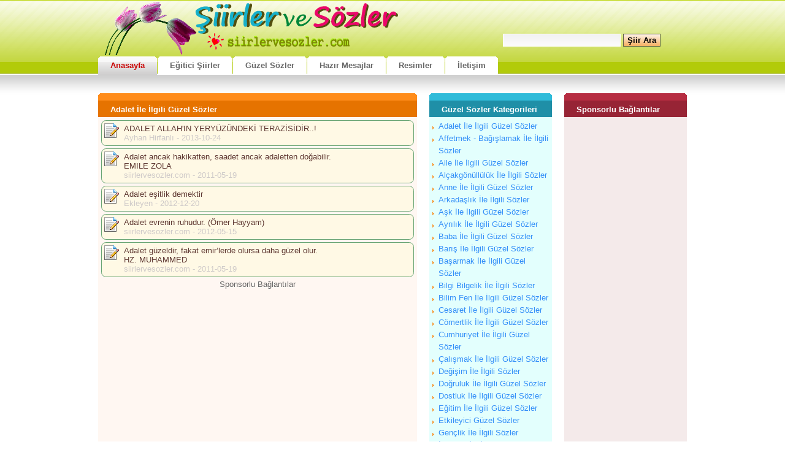

--- FILE ---
content_type: text/html
request_url: https://www.siirlervesozler.com/soz-131-Adalet-Ile-Ilgili-Guzel-Sozler-sayfa1.html
body_size: 7210
content:
<!DOCTYPE html>
<html lang="tr">
<head>
<meta charset="iso-8859-9">
<meta charset="windows-1254">
<meta name="content-language" content="tr" />
<meta name="google-site-verification" content="TPOoZ3JGRQAr6wiVGq-s4HHh_PVgOFxw3Ay_neSg9sY" />
<link rel="shortcut icon" href="/favicon.ico" type="image/x-icon" />
<link href="/css/style.css" rel="stylesheet" type="text/css" />
<meta http-equiv="X-UA-Compatible" content="IE=EmulateIE7" />
<meta name="revisit-after" content="1 week" />
<title> Adalet İle İlgili Söylenmiş En Güzel Özlü Sözler</title>
<meta name="keywords" content="Adalet İle İlgili Söylenmiş En Güzel Özlü Sözler,Adalet Konusunda Söylenmiş En Güzel Özlü Sözler,Adaletle ilgili sözler,adaletli sözler,adaletin önemiyle ilgili sözler,adalet içerikli sözler,adalet hakkında söylenmiş özlü sözler,adaletle ilgili kısa sözler" />
<meta name="description" content="Adalet Konusunda Söylenmiş En Güzel Özlü Sözler" />
<link rel="alternate" media="only screen and (max-width: 640px)" href="https://www.siirlervesozler.com/mobil/Adalet-Ile-Ilgili-Guzel-Sozler-Sayfasi-1_131.html" />

<link rel="canonical" href="https://www.siirlervesozler.com/soz-131-Adalet-Ile-Ilgili-Guzel-Sozler-sayfa1.html" />

<!-- Google tag (gtag.js) -->
<script async src="https://www.googletagmanager.com/gtag/js?id=G-6E71319NF5" type="d017b17d0936dc2ccff9277b-text/javascript"></script>
<script type="d017b17d0936dc2ccff9277b-text/javascript">
  window.dataLayer = window.dataLayer || [];
  function gtag(){dataLayer.push(arguments);}
  gtag('js', new Date());

  gtag('config', 'G-6E71319NF5');
</script>

</head>

<body>

<div id="header">

	<div id="logo">

	</div>
	<div id="search">
		<form method="post" action="ara.html">
			<fieldset>
			<input id="searchinput" type="text" name="search" value="" />
			<input class="submit" type="submit" value=" Şiir Ara " />
			</fieldset>
		</form>
	</div>
</div>
<div id="menu">
	<ul>
		<li class="active"><a title="Şiirler ve sözler anasayfa" href="/"><b>Anasayfa</b></a></li>
		<li><a "Eğitici öğretici okul şiirleri" href="/siiranasayfa.html"><b>Eğitici Şiirler</b></a></li>
		<li><a title="Her konuda güzel sözler" href="/sozler.html"><b>Güzel Sözler</b></a></li>
		<li><a title="Hazır mesajlar" href="/mesajlar.html"><b>Hazır Mesajlar</b></a></li>
		<li><a href="/gorseller.html" title="En güzel resimler fotoğraflar"><b>Resimler</b></a></li>
		<li><a title="Bize Yazın" href="/iletisim.html"><b>İletişim</b></a></li>
	</ul>
</div>
<div style="clear:both;"></div>
<div id="page">

<div id="content">

<div id="feature" class="box-orange">

<h2 class="section"><b>Adalet İle İlgili Güzel Sözler</b></h2>

<div class="content">


<div class='gsoz'>ADALET ALLAH'IN YERYÜZÜNDEKİ TERAZİSİDİR..!
<br /><span>Ayhan Hirfanlı - 2013-10-24</span>
</div>
<div class='gsoz'>Adalet ancak hakikatten, saadet ancak adaletten doğabilir. <br>EMILE ZOLA
<br /><span>siirlervesozler.com - 2011-05-19</span>
</div>
<div class='gsoz'>Adalet eşitlik demektir
<br /><span>Ekleyen - 2012-12-20</span>
</div>
<div class='gsoz'>Adalet evrenin ruhudur. (Ömer Hayyam)
<br /><span>siirlervesozler.com - 2012-05-15</span>
</div>
<div class='gsoz'>Adalet güzeldir, fakat emir’lerde olursa daha güzel olur.<br>HZ. MUHAMMED
<br /><span>siirlervesozler.com - 2011-05-19</span>
</div><div class='center'>
Sponsorlu Bağlantılar<br /><script async src="//pagead2.googlesyndication.com/pagead/js/adsbygoogle.js" type="d017b17d0936dc2ccff9277b-text/javascript"></script>
<!-- siso336 -->
<ins class="adsbygoogle"
     style="display:inline-block;width:336px;height:280px"
     data-ad-client="ca-pub-8791373857922756"
     data-ad-slot="4447620760"></ins>
<script type="d017b17d0936dc2ccff9277b-text/javascript">
(adsbygoogle = window.adsbygoogle || []).push({});
</script></div>
<div class='gsoz'>Adalet hissi insanlarda doğuştan mevcuttur.<br>Çiçero
<br /><span>siirlervesozler.com - 2011-06-07</span>
</div>
<div class='gsoz'>Adalet İnsanın Yüreğinin Anahtarıdır
<br /><span>MELİS SINAV - 2013-11-28</span>
</div>
<div class='gsoz'>Adalet kadar büyük, tanrısal bir şey yoktur. <br>ADDISON
<br /><span>siirlervesozler.com - 2011-05-19</span>
</div>
<div class='gsoz'>Adalet nerede hesap sorarsa, merhamet orada haklarını kaybeder.<br>REFİK HALİD KARAY
<br /><span>siirlervesozler.com - 2011-05-19</span>
</div>
<div class='gsoz'>adalet olmasa arkadaşta olmaz
<br /><span>sıla omağ gökhan omağ - 2012-11-22</span>
</div>
<div class='gsoz'>Adalet olunca yiğitliğe lüzum kalmaz.<br>Anonim
<br /><span>siirlervesozler.com - 2011-06-07</span>
</div>
<div class='gsoz'>Adalet sadece adliyede sağlanmaz.
<br /><span>Ekleyen - 2013-12-16</span>
</div>
<div class='gsoz'>Adalet topaldır, ağır ağır yürür, fakat gideceği yere er geç varır. (Mirabeau)
<br /><span>siirlervesozler.com - 2012-05-15</span>
</div>
<div class='gsoz'>Adalet topaldır, ağır ağır yürür, fakat gideceği yere ergeç ulaşır.<br>MIREBAU
<br /><span>siirlervesozler.com - 2011-05-19</span>
</div>
<div class='gsoz'>Adalet topaldır, ağır yürür fakat gideceği yere er geç varır.<br>Mirabeau
<br /><span>siirlervesozler.com - 2011-06-07</span>
</div>
<div class='gsoz'>Adalet, evrenin ruhudur.<br>ÖMER HAYYAM
<br /><span>siirlervesozler.com - 2011-05-19</span>
</div>
<div class='gsoz'>adalet, sonsuzaluğa gitmek için tek yoldur,çizgisiz özgürlüktür.
<br /><span>MİSAFİR - 2013-10-04</span>
</div>
<div class='gsoz'>Adalet, ulusların sürekli yiyeceğidir.<br>CHATEUBRIAND
<br /><span>siirlervesozler.com - 2011-05-19</span>
</div>
<div class='gsoz'>ADALET, VARLIĞA KARŞI YOKLUĞUDA TERAZİSİNDEN ÇIKARTAN SONSUZ BİR SİSTEMDİR
<br /><span>MİSAFİR - 2013-10-04</span>
</div>
<div class='gsoz'>Adalet,insan topluluğunun kutsî bağıdır. (P.D. Guozit)
<br /><span>siirlervesozler.com - 2012-05-15</span>
</div><div class='center'>
Sponsorlu Bağlantılar<br /><script async src="//pagead2.googlesyndication.com/pagead/js/adsbygoogle.js" type="d017b17d0936dc2ccff9277b-text/javascript"></script>
<!-- siso336 -->
<ins class="adsbygoogle"
     style="display:inline-block;width:336px;height:280px"
     data-ad-client="ca-pub-8791373857922756"
     data-ad-slot="4447620760"></ins>
<script type="d017b17d0936dc2ccff9277b-text/javascript">
(adsbygoogle = window.adsbygoogle || []).push({});
</script></div>
<div class='gsoz'>Adaleti çiğneyen devlet adamlarını cezalandırmayan milletler çökmek zorundadır.<br>HZ. MUHAMMED
<br /><span>siirlervesozler.com - 2011-05-19</span>
</div>
<div class='gsoz'>Adaleti seven bir insan için her yer emindir. <br>EPIKTETOS
<br /><span>siirlervesozler.com - 2011-05-19</span>
</div>
<div class='gsoz'>Adaleti, aklın yardımı olmadan yerine getirmek imkansızdır.<br>J.A. FROUDE
<br /><span>siirlervesozler.com - 2011-05-19</span>
</div>
<div class='gsoz'>Adaletin gecikmesi adaletsizliktir.<br>W. S. LANDOR
<br /><span>siirlervesozler.com - 2011-05-19</span>
</div><br />Görüntülenme : 113333 kez

<div class="center">

<div class="pagination"><span class="disabled">« Önceki</span><span class="currentte">1</span><a href="/soz-131-Adalet-Ile-Ilgili-Guzel-Sozler-sayfa2.html">2</a><a href="/soz-131-Adalet-Ile-Ilgili-Guzel-Sozler-sayfa3.html">3</a><a href="/soz-131-Adalet-Ile-Ilgili-Guzel-Sozler-sayfa4.html">4</a><a href="/soz-131-Adalet-Ile-Ilgili-Guzel-Sozler-sayfa2.html">Sonraki »</a></div>
<h4>Adalet İle İlgili Güzel Sözler : <font color="blue">81</font> Kayıt </h4>
</div>


</div>
</div>
<script type="d017b17d0936dc2ccff9277b-text/javascript">
function yeni_nesne(){
    var nesneyarat;
    /*@cc_on @*/
    /*@if (@_jscript_version >= 5) try { nesneyarat = new ActiveXObject("Msxml2.XMLHTTP"); }
    catch (e) {
        try { nesneyarat = new ActiveXObject("Microsoft.XMLHTTP"); }
        catch (E) { nesneyarat = false; }
    }@end @*/
    if (!nesneyarat && typeof XMLHttpRequest!='undefined') {
     try {
      nesneyarat= new XMLHttpRequest();
     } catch (e) {
      nesneyarat=false;
     }
    }
    return nesneyarat;
}

function AoL(id,cikti,hedef) {
    var aktifform  = document.getElementById(id);
    var ekranayaz  = document.getElementById(cikti);
    var ciktiver   = new String("");
    var name, value;
   for(var i = 0; i < aktifform.elements.length; i++){
            name  = aktifform.elements[i].name;
            value = aktifform.elements[i].value;
            ciktiver += escape(name) +'='+ encodeURIComponent(value) +'&';
} 
var nesneiste = new yeni_nesne(); 
nesneiste.open("post", hedef, true); 
nesneiste.setRequestHeader("Content-type", "application/x-www-form-urlencoded; charset=iso-8859-9");
 nesneiste.send(ciktiver);
document.getElementById('sonuc').innerHTML = '<p align="center"><img src="/img/loading.gif"/></p>';
    var temizle  = document.getElementById('form').reset();  
nesneiste.onreadystatechange = function() { 
if (nesneiste.readyState == 4 && nesneiste.status == 200) { 
ekranayaz.innerHTML = nesneiste.responseText;

} 
else { ekranayaz.innerHTML = ''; } 
} 
return false; 
} 
</script>

<div style="padding-left:10px;">

<div style="font-size:15px;color:#C46687;font-weight:bold;padding-left:80px;">YORUM YAZ</div>
<form id="form" onsubmit="if (!window.__cfRLUnblockHandlers) return false; return AoL(this.id,'sonuc','/yorumkaydet.php')" data-cf-modified-d017b17d0936dc2ccff9277b-="">
 Yazan : <input type="text" size="30" name="yazan"><br />
 <b>Yorumunuz:</b><font color="#AE7589" size="2">(Onaylandığında görülebilir...)</font>
<br /><textarea cols="50" rows="5" name="yorum"></textarea>
<input type="hidden" name="tur" value="sozler">
<input type="hidden" name="ykod" value="131">
<br><input class="submit" type="submit" value="Yorumu Gönder">
</form>

<div id="sonuc"></div>

</div>
<div id="feature" class="box-orange">
<h2 class="section"><b>Yorumlar</b></h2>

<div class="content">
<b>ezgi</b>: adalet paraya bakmaz suça bakar<hr><b>ezgi</b>: adalet hakedenindir<hr><b>burak</b>: güzel işime yaradı<hr><b>sibel ve eda</b>: evet çokkkkkkkkkkkkkkk ilgi çekici bir sayfaaaaaaaaaaaaaaaaa thenkyu<hr><b>eda  sönmez</b>: güzel<hr><b>özlemmm</b>: e süpermiiioş<hr><b>birsu</b>: çok güzel sözler<hr><b>beyza  şalk</b>: Atatürk,ümüzü seveLim.çok beğendim<hr><b>Şevval</b>: sen çok seviliyorsun<hr><b>ELİF</b>: MUHTESEM YHAA<hr><b>gamze:</b>: pek bişi anlamadım ama neyse<hr><b>sinem</b>: teşşekkürler<hr><b>Melis</b>: Ne kadar güzel bir site ve sözler<hr><b>emre</b>: iyi<hr><b>SEVİM  KARAÇAY</b>: ÇOK  GÜZEL  SÖZLER<hr><b>misafir</b>: Çok güzel teşekkürler<hr><b>misafir</b>: Gerçekten çok anlamlı ve güzel çok beğendim Teşekkürler<hr><b>seda</b>: çok güzel bencede<hr><b>sıla</b>: çok güzeldi çok işime yaradı<hr><b>damla</b>: hepsi güzel<hr><b>berfin</b>: qüzéLmiş işime yaradı.. :) :)<hr><b>aras</b>: İşime yaradı teşekkür<hr><b>aşklar</b>: çok güzelllllllllllll<hr><b>furkan</b>: Çooooooooooook beğendim<hr><b>melis gökseven</b>: çok iyi bir site ve çok yararlı bulamadığım kelimeleri burada buldum :)

<hr><b>ben</b>: Hz.Muhammed S.A.V i  aradım onun sözleri üzerine düşündüm.<hr><b>bünyamin</b>: çok iyi degil ama işe yarar<hr><b>yekbun  yakış</b>: çoooooooook  güzel<hr><b>eda  öztürk</b>: çok güzel  bence  bu  sözler<hr><b>yekbun</b>: işime çok yaradı bu  sözler<hr><b>rojin</b>: ÇOK GÜZEL SÜZLER :) :) :)<hr><b>kadar utamsın</b>: ÇOK GÜZEL SÜZLER<hr><b>çok  güzel</b>: Adaleti çiğneyen devlet adamlarını cezalandırmayan milletler çökmek zorundadır. HZ. MUHAMMED<hr><b>eda öztürk</b>: çoook güzel bence<hr><b>erhan</b>: Adaleti çiğneyen devlet adamlarını cezalandırmayan milletler çökmek zorundadır.
HZ. MUHAMMED<hr><b>ŞERMİN</b>: ÇOK GÜZEL SÜZLER<hr><b>ŞERY</b>: çok  güzel  ödevime  yardımcı  oldu tenkiyu:D:):D:):D:):D:):D:)<hr><b>Bayram baydar</b>: Cok güzel<hr><b>ırmak</b>: Süperrrrrr:):):)<hr><b>yağmur</b>: Çok işime yaradı teşekkürler:):)<hr><b>gülnaz</b>: yaa biraz ismail yk nın sözleri gibi oldu haydi bastır<hr><b>şermin</b>: gerçekten işime çok yaradı ödevim vrdı yadımcı oldunuz teşekürleeeeer<hr><b>ayşegül</b>: uuuuuuuuuuu ilgi çekici<hr><b>atiye</b>: aslında güzel ama benim beyni alamıyor<hr><b>sema</b>: ooooooooooooooo çooooooooook güüzel<hr><b>sema kara</b>: açıkçası ben hiç beğenmedim daha güzel bir şey bekliyordum<hr><b>esen</b>: thank you<hr><b>ben</b>: beğenmedim daha güzel olabilirdi<hr><b>ELİF</b>: harika   :D<hr><b>admin</b>: eh işte birazcık güzel<hr><b>revan</b>: cok guzel sozler<hr><b>m.beşir</b>: süper<hr><b>emir</b>: harikadir<hr><b>emir</b>: cok iyidir<hr><b>emir</b>: cok iyi begendim<hr><b>emir kaan</b>: iyidir bunlar cok iyidir
bu siir leri yazilari yayinlayiniz<hr><b>emir kaan</b>: cok iyi savulun<hr><b>emir kaan</b>: iyi<hr><b>emir</b>: güzel<hr><b>eren</b>: çok güzel<hr><b>Erkan</b>: teşekkürler savulun yazdıginiz için<hr><b>ErtanTan</b>: çok güzeldir<hr><b>elif nas terlemez</b>: bu sözler güzel ama şu sözü sevmedim adalet kadar tanrısal bir sey yoktur<hr><b>SEDAT ZORTUL</b>: Sağ olun çok işime yaradı<hr><b>minel</b>: Süper yaa ,hep bu siteye gircem<hr><b>eren</b>: harika<hr><b>misafir</b>: güzel ben çok beğendim ellerinize sağlık 
teşekkür ederim<hr><b>emir</b>: harika<hr><b>su</b>: çok güzeller<hr><b>ece</b>: tesekur ederım<hr></div>
</div>





	</div>
	<div id="sidebar" class="two-cols">
		<div class="col-one">
			<div class="box-turquaz">
				<h2 class="section"><b>Güzel Sözler Kategorileri</b></h2>
				<div class="content">
				
<ul>

<li>
<a title='Adalet İle İlgili Güzel Sözler' href='soz-131-Adalet-Ile-Ilgili-Guzel-Sozler-sayfa1.html'>
Adalet İle İlgili Güzel Sözler
</a></li>

<li>
<a title='Affetmek - Bağışlamak İle İlgili Sözler' href='soz-20-Affetmek---Bagislamak-Ile-Ilgili-Sozler-sayfa1.html'>
Affetmek - Bağışlamak İle İlgili Sözler
</a></li>

<li>
<a title='Aile İle İlgili Güzel Sözler' href='soz-51-Aile-Ile-Ilgili-Guzel-Sozler-sayfa1.html'>
Aile İle İlgili Güzel Sözler
</a></li>

<li>
<a title='Alçakgönüllülük İle İlgili Sözler' href='soz-26-Alcakgonulluluk-Ile-Ilgili-Sozler-sayfa1.html'>
Alçakgönüllülük İle İlgili Sözler
</a></li>

<li>
<a title='Anne İle İlgili Güzel Sözler' href='soz-107-Anne-Ile-Ilgili-Guzel-Sozler-sayfa1.html'>
Anne İle İlgili Güzel Sözler
</a></li>

<li>
<a title='Arkadaşlık İle İlgili Sözler' href='soz-22-Arkadaslik-Ile-Ilgili-Sozler-sayfa1.html'>
Arkadaşlık İle İlgili Sözler
</a></li>

<li>
<a title='Aşk İle İlgili Güzel Sözler' href='soz-87-Ask-Ile-Ilgili-Guzel-Sozler-sayfa1.html'>
Aşk İle İlgili Güzel Sözler
</a></li>

<li>
<a title='Ayrılık İle İlgili Güzel Sözler' href='soz-116-Ayrilik-Ile-Ilgili-Guzel-Sozler-sayfa1.html'>
Ayrılık İle İlgili Güzel Sözler
</a></li>

<li>
<a title='Baba İle İlgili Güzel Sözler' href='soz-108-Baba-Ile-Ilgili-Guzel-Sozler-sayfa1.html'>
Baba İle İlgili Güzel Sözler
</a></li>

<li>
<a title='Barış İle İlgili Güzel Sözler' href='soz-114-Baris-Ile-Ilgili-Guzel-Sozler-sayfa1.html'>
Barış İle İlgili Güzel Sözler
</a></li>

<li>
<a title='Başarmak İle İlgili Güzel Sözler' href='soz-112-Basarmak-Ile-Ilgili-Guzel-Sozler-sayfa1.html'>
Başarmak İle İlgili Güzel Sözler
</a></li>

<li>
<a title='Bilgi Bilgelik İle İlgili Sözler' href='soz-60-Bilgi-Bilgelik-Ile-Ilgili-Sozler-sayfa1.html'>
Bilgi Bilgelik İle İlgili Sözler
</a></li>

<li>
<a title='Bilim Fen İle İlgili Güzel Sözler' href='soz-86-Bilim-Fen-Ile-Ilgili-Guzel-Sozler-sayfa1.html'>
Bilim Fen İle İlgili Güzel Sözler
</a></li>

<li>
<a title='Cesaret İle İlgili Güzel Sözler' href='soz-113-Cesaret-Ile-Ilgili-Guzel-Sozler-sayfa1.html'>
Cesaret İle İlgili Güzel Sözler
</a></li>

<li>
<a title='Cömertlik İle İlgili Güzel Sözler' href='soz-122-Comertlik-Ile-Ilgili-Guzel-Sozler-sayfa1.html'>
Cömertlik İle İlgili Güzel Sözler
</a></li>

<li>
<a title='Cumhuriyet İle İlgili Güzel Sözler' href='soz-110-Cumhuriyet-Ile-Ilgili-Guzel-Sozler-sayfa1.html'>
Cumhuriyet İle İlgili Güzel Sözler
</a></li>

<li>
<a title='Çalışmak İle İlgili Güzel Sözler' href='soz-111-Calismak-Ile-Ilgili-Guzel-Sozler-sayfa1.html'>
Çalışmak İle İlgili Güzel Sözler
</a></li>

<li>
<a title='Değişim İle İlgili Sözler' href='soz-84-Degisim-Ile-Ilgili-Sozler-sayfa1.html'>
Değişim İle İlgili Sözler
</a></li>

<li>
<a title='Doğruluk İle İlgili Güzel Sözler' href='soz-32-Dogruluk-Ile-Ilgili-Guzel-Sozler-sayfa1.html'>
Doğruluk İle İlgili Güzel Sözler
</a></li>

<li>
<a title='Dostluk İle İlgili Güzel Sözler' href='soz-92-Dostluk-Ile-Ilgili-Guzel-Sozler-sayfa1.html'>
Dostluk İle İlgili Güzel Sözler
</a></li>

<li>
<a title='Eğitim İle İlgili Güzel Sözler' href='soz-115-Egitim-Ile-Ilgili-Guzel-Sozler-sayfa1.html'>
Eğitim İle İlgili Güzel Sözler
</a></li>

<li>
<a title='Etkileyici Güzel Sözler' href='soz-128-Etkileyici-Guzel-Sozler-sayfa1.html'>
Etkileyici Güzel Sözler
</a></li>

<li>
<a title='Gençlik İle İlgili Sözler' href='soz-14-Genclik-Ile-Ilgili-Sozler-sayfa1.html'>
Gençlik İle İlgili Sözler
</a></li>

<li>
<a title='İnançlar İle İlgili Güzel Sözler' href='soz-15-Inanclar-Ile-Ilgili-Guzel-Sozler-sayfa1.html'>
İnançlar İle İlgili Güzel Sözler
</a></li>

<li>
<a title='İnsan ve İnsanlık İle İlgili Sözler' href='soz-141-Insan-ve-Insanlik-Ile-Ilgili-Sozler-sayfa1.html'>
İnsan ve İnsanlık İle İlgili Sözler
</a></li>

<li>
<a title='İyi Davranmak İle İlgili Sözler' href='soz-2-Iyi-Davranmak-Ile-Ilgili-Sozler-sayfa1.html'>
İyi Davranmak İle İlgili Sözler
</a></li>

<li>
<a title='İyi Dilek Güzel Sözler' href='soz-124-Iyi-Dilek-Guzel-Sozler-sayfa1.html'>
İyi Dilek Güzel Sözler
</a></li>

<li>
<a title='İzcilik İle İlgili Güzel Sözler' href='soz-30-Izcilik-Ile-Ilgili-Guzel-Sozler-sayfa1.html'>
İzcilik İle İlgili Güzel Sözler
</a></li>

<li>
<a title='Kapak Edici Güzel Sözler' href='soz-129-Kapak-Edici-Guzel-Sozler-sayfa1.html'>
Kapak Edici Güzel Sözler
</a></li>

<li>
<a title='Karışık Güzel Sözler' href='soz-3-Karisik-Guzel-Sozler-sayfa1.html'>
Karışık Güzel Sözler
</a></li>

<li>
<a title='Kitaplar İlgli Güzel Sözler' href='soz-74-Kitaplar-Ilgli-Guzel-Sozler-sayfa1.html'>
Kitaplar İlgli Güzel Sözler
</a></li>

<li>
<a title='Moral Verici Güzel Sözler' href='soz-123-Moral-Verici-Guzel-Sozler-sayfa1.html'>
Moral Verici Güzel Sözler
</a></li>

<li>
<a title='Mutluluk İle İlgili Güzel Sözler' href='soz-49-Mutluluk-Ile-Ilgili-Guzel-Sozler-sayfa1.html'>
Mutluluk İle İlgili Güzel Sözler
</a></li>

<li>
<a title='Öğretmenlik İle İlgili Güzel Sözler' href='soz-34-Ogretmenlik-Ile-Ilgili-Guzel-Sozler-sayfa1.html'>
Öğretmenlik İle İlgili Güzel Sözler
</a></li>

<li>
<a title='Önderlik İle İlgili Sözler' href='soz-25-Onderlik-Ile-Ilgili-Sozler-sayfa1.html'>
Önderlik İle İlgili Sözler
</a></li>

<li>
<a title='Özgürlük İle İlgili Sözler' href='soz-42-Ozgurluk-Ile-Ilgili-Sozler-sayfa1.html'>
Özgürlük İle İlgili Sözler
</a></li>

<li>
<a title='Özlem - Hasret Sözleri' href='soz-127-Ozlem---Hasret-Sozleri-sayfa1.html'>
Özlem - Hasret Sözleri
</a></li>

<li>
<a title='Para İle İlgili Sözler' href='soz-19-Para-Ile-Ilgili-Sozler-sayfa1.html'>
Para İle İlgili Sözler
</a></li>

<li>
<a title='Paylaşmak İle İlgili Sözler' href='soz-13-Paylasmak-Ile-Ilgili-Sozler-sayfa1.html'>
Paylaşmak İle İlgili Sözler
</a></li>

<li>
<a title='Sağlık İle İlgili Sözler' href='soz-24-Saglik-Ile-Ilgili-Sozler-sayfa1.html'>
Sağlık İle İlgili Sözler
</a></li>

<li>
<a title='Sanat İle İlgili Güzel Sözler' href='soz-1-Sanat-Ile-Ilgili-Guzel-Sozler-sayfa1.html'>
Sanat İle İlgili Güzel Sözler
</a></li>

<li>
<a title='Sevgi İle İlgili Güzel Sözler' href='soz-89-Sevgi-Ile-Ilgili-Guzel-Sozler-sayfa1.html'>
Sevgi İle İlgili Güzel Sözler
</a></li>

<li>
<a title='Sitemli Güzel Sözler' href='soz-27-Sitemli-Guzel-Sozler-sayfa1.html'>
Sitemli Güzel Sözler
</a></li>

<li>
<a title='Söz Söylemek İle İlgili Sözler' href='soz-43-Soz-Soylemek-Ile-Ilgili-Sozler-sayfa1.html'>
Söz Söylemek İle İlgili Sözler
</a></li>

<li>
<a title='Şiir Edebiyat İle İlgili Sözler' href='soz-6-Siir-Edebiyat-Ile-Ilgili-Sozler-sayfa1.html'>
Şiir Edebiyat İle İlgili Sözler
</a></li>

<li>
<a title='Temkinli Olmak İle İlgili Güzel Sözler' href='soz-9-Temkinli-Olmak-Ile-Ilgili-Guzel-Sozler-sayfa1.html'>
Temkinli Olmak İle İlgili Güzel Sözler
</a></li>

<li>
<a title='Türkiye - Türklük Konulu Sözler' href='soz-73-Turkiye---Turkluk-Konulu-Sozler-sayfa1.html'>
Türkiye - Türklük Konulu Sözler
</a></li>

<li>
<a title='Umut Verici Güzel Sözler' href='soz-126-Umut-Verici-Guzel-Sozler-sayfa1.html'>
Umut Verici Güzel Sözler
</a></li>

<li>
<a title='Vakıflar İle İlgili Güzel Sözler' href='soz-109-Vakiflar-Ile-Ilgili-Guzel-Sozler-sayfa1.html'>
Vakıflar İle İlgili Güzel Sözler
</a></li>

<li>
<a title='Veda İle İlgili Güzel Sözler' href='soz-88-Veda-Ile-Ilgili-Guzel-Sozler-sayfa1.html'>
Veda İle İlgili Güzel Sözler
</a></li>

<li>
<a title='Yaşamak İle İlgili Sözler' href='soz-50-Yasamak-Ile-Ilgili-Sozler-sayfa1.html'>
Yaşamak İle İlgili Sözler
</a></li>

<li>
<a title='Yeşilay İle İlgili Güzel Sözler' href='soz-125-Yesilay-Ile-Ilgili-Guzel-Sozler-sayfa1.html'>
Yeşilay İle İlgili Güzel Sözler
</a></li>

<li>
<a title='Yılbaşı İle İlgili Sözler' href='soz-48-Yilbasi-Ile-Ilgili-Sozler-sayfa1.html'>
Yılbaşı İle İlgili Sözler
</a></li>

<li>
<a title='Zeka İle İlgili Güzel Sözler' href='soz-39-Zeka-Ile-Ilgili-Guzel-Sozler-sayfa1.html'>
Zeka İle İlgili Güzel Sözler
</a></li>

</ul>

</div>
</div>

<div class="box-blue">
<h2 class="section"><b>İlgili Etiketler</b></h2>
<div class="content">
<a href="soz/Adalet-Ile-Ilgili-Soylenmis-En-Guzel-Ozlu-Sozler.html">Adalet İle İlgili Söylenmiş En Güzel Özlü Sözler</a> <a href="soz/Adalet-Konusunda-Soylenmis-En-Guzel-Ozlu-Sozler.html">Adalet Konusunda Söylenmiş En Güzel Özlü Sözler</a> <a href="soz/Adaletle-ilgili-sozler.html">Adaletle ilgili sözler</a> <a href="soz/adaletli-sozler.html">adaletli sözler</a> <a href="soz/adaletin-onemiyle-ilgili-sozler.html">adaletin önemiyle ilgili sözler</a> <a href="soz/adalet-icerikli-sozler.html">adalet içerikli sözler</a> <a href="soz/adalet-hakkinda-soylenmis-ozlu-sozler.html">adalet hakkında söylenmiş özlü sözler</a> <a href="soz/adaletle-ilgili-kisa-sozler.html">adaletle ilgili kısa sözler</a> 
</div>
</div>


</div>
<div class="col-two">
<div class="box-red">
<h2 class="section"><b>Sponsorlu Bağlantılar</b></h2>
<div class="content">
<div style="text-align:center;"><script async src="//pagead2.googlesyndication.com/pagead/js/adsbygoogle.js" type="d017b17d0936dc2ccff9277b-text/javascript"></script>
<!-- 160x600, oluşturulma 10.05.2011 -->
<ins class="adsbygoogle"
     style="display:inline-block;width:160px;height:600px"
     data-ad-client="ca-pub-8791373857922756"
     data-ad-slot="8124791487"></ins>
<script type="d017b17d0936dc2ccff9277b-text/javascript">
(adsbygoogle = window.adsbygoogle || []).push({});
</script></div>
</div>
</div>
<div class="box-yesil">
				<h2 class="section"><b>Söz Etiketleri</b></h2>
				<div class="content">
<ul>
<li><a title="Adalet İle İlgili Söylenmiş En Güzel Özlü Sözler" href="soz/Adalet-Ile-Ilgili-Soylenmis-En-Guzel-Ozlu-Sozler.html">Adalet İle İlgili Söylenmiş En Güzel Özlü Sözler</a></li><li><a title="Adalet Konusunda Söylenmiş En Güzel Özlü Sözler" href="soz/Adalet-Konusunda-Soylenmis-En-Guzel-Ozlu-Sozler.html">Adalet Konusunda Söylenmiş En Güzel Özlü Sözler</a></li><li><a title="Adaletle ilgili sözler" href="soz/Adaletle-ilgili-sozler.html">Adaletle ilgili sözler</a></li><li><a title="adaletli sözler" href="soz/adaletli-sozler.html">adaletli sözler</a></li><li><a title="adaletin önemiyle ilgili sözler" href="soz/adaletin-onemiyle-ilgili-sozler.html">adaletin önemiyle ilgili sözler</a></li><li><a title="adalet içerikli sözler" href="soz/adalet-icerikli-sozler.html">adalet içerikli sözler</a></li><li><a title="adalet hakkında söylenmiş özlü sözler" href="soz/adalet-hakkinda-soylenmis-ozlu-sozler.html">adalet hakkında söylenmiş özlü sözler</a></li><li><a title="adaletle ilgili kısa sözler" href="soz/adaletle-ilgili-kisa-sozler.html">adaletle ilgili kısa sözler</a></li><li><a title="Aile İle İlgili Güzel Sözler" href="soz/Aile-Ile-Ilgili-Guzel-Sozler.html">Aile İle İlgili Güzel Sözler</a></li><li><a title="Evlilik İle İlgili Güzel Sözler" href="soz/Evlilik-Ile-Ilgili-Guzel-Sozler.html">Evlilik İle İlgili Güzel Sözler</a></li><li><a title="evlenme ile ilgili sözler" href="soz/evlenme-ile-ilgili-sozler.html">evlenme ile ilgili sözler</a></li><li><a title="aileyle ilgili sözler" href="soz/aileyle-ilgili-sozler.html">aileyle ilgili sözler</a></li><li><a title="güzel evlilik sözleri" href="soz/guzel-evlilik-sozleri.html">güzel evlilik sözleri</a></li><li><a title="aile ve evlenme ile ilgili sözler" href="soz/aile-ve-evlenme-ile-ilgili-sozler.html">aile ve evlenme ile ilgili sözler</a></li><li><a title="Alçakgönüllülük İle İlgili Sözler" href="soz/Alcakgonulluluk-Ile-Ilgili-Sozler.html">Alçakgönüllülük İle İlgili Sözler</a></li><li><a title="Anne İle İlgili Sözler" href="soz/Anne-Ile-Ilgili-Sozler.html">Anne İle İlgili Sözler</a></li><li><a title="Anneler Günü İle İlgili Sözler" href="soz/Anneler-Gunu-Ile-Ilgili-Sozler.html">Anneler Günü İle İlgili Sözler</a></li><li><a title="Anneler Günü sözleri" href="soz/Anneler-Gunu-sozleri.html">Anneler Günü sözleri</a></li><li><a title="Annelere Söylenecek En Güzel Sözler" href="soz/Annelere-Soylenecek-En-Guzel-Sozler.html">Annelere Söylenecek En Güzel Sözler</a></li><li><a title="Annelere Kısa Sözler" href="soz/Annelere-Kisa-Sozler.html">Annelere Kısa Sözler</a></li><li><a title="Anneler" href="soz/Anneler.html">Anneler</a></li><li><a title="Anneler Gününe Özel yazılmış sözler" href="soz/Anneler-Gunune-Ozel-yazilmis-sozler.html">Anneler Gününe Özel yazılmış sözler</a></li><li><a title="Annelerin önemi ile ilgili sözler" href="soz/Annelerin-onemi-ile-ilgili-sozler.html">Annelerin önemi ile ilgili sözler</a></li><li><a title="Anneye sözler" href="soz/Anneye-sozler.html">Anneye sözler</a></li><li><a title="Aşk ve Sevgi İlgili Sözler" href="soz/Ask-ve-Sevgi-Ilgili-Sozler.html">Aşk ve Sevgi İlgili Sözler</a></li><li><a title="En Güzel Aşk ve Sevgi İlgili Sözleri" href="soz/En-Guzel-Ask-ve-Sevgi-Ilgili-Sozleri.html">En Güzel Aşk ve Sevgi İlgili Sözleri</a></li><li><a title="Sevgi sözleri" href="soz/Sevgi-sozleri.html">Sevgi sözleri</a></li><li><a title="aşk sözleri" href="soz/ask-sozleri.html">aşk sözleri</a></li><li><a title="sevgiliye aşk sözleri" href="soz/sevgiliye-ask-sozleri.html">sevgiliye aşk sözleri</a></li><li><a title="seçme aşk sözleri" href="soz/secme-ask-sozleri.html">seçme aşk sözleri</a></li></ul>
<div class="center">
<a title="eğitim sitesi" target="_blank" href="http://www.dersimiz.com/"><img src="/reklam/dc160.gif" alt="eğitim sitesi" alt="eğitim sitesi" /> </a>
</div>

</div>

</div>
	</div>
</div>
<div style="clear: both;">&nbsp;</div>
</div>
<div id="footer">
	<p id="legal">siirlervesozler.com  2011-2026 Şiirler ve Sözler Her Hakkı Saklıdır.</p>
	<p id="links"> | <a href="#">Başa Dön</a> | | <a href="https://www.siirlervesozler.com">siirlervesozler.com</a> | </p>
<a target='_blank' href='https://www.egitimsitem.com/gir.php?id=5655'><img border='0' src='https://www.egitimsitem.com/banner.gif' width='90' height='30'></a>
</div>
<script src="/cdn-cgi/scripts/7d0fa10a/cloudflare-static/rocket-loader.min.js" data-cf-settings="d017b17d0936dc2ccff9277b-|49" defer></script><script defer src="https://static.cloudflareinsights.com/beacon.min.js/vcd15cbe7772f49c399c6a5babf22c1241717689176015" integrity="sha512-ZpsOmlRQV6y907TI0dKBHq9Md29nnaEIPlkf84rnaERnq6zvWvPUqr2ft8M1aS28oN72PdrCzSjY4U6VaAw1EQ==" data-cf-beacon='{"version":"2024.11.0","token":"6f9c81ce3e0b4d43a371b6f52ee8b4b1","r":1,"server_timing":{"name":{"cfCacheStatus":true,"cfEdge":true,"cfExtPri":true,"cfL4":true,"cfOrigin":true,"cfSpeedBrain":true},"location_startswith":null}}' crossorigin="anonymous"></script>
</body>
</html>


--- FILE ---
content_type: text/html; charset=utf-8
request_url: https://www.google.com/recaptcha/api2/aframe
body_size: 266
content:
<!DOCTYPE HTML><html><head><meta http-equiv="content-type" content="text/html; charset=UTF-8"></head><body><script nonce="LiNCrkpPdDirdUMsVuAl8A">/** Anti-fraud and anti-abuse applications only. See google.com/recaptcha */ try{var clients={'sodar':'https://pagead2.googlesyndication.com/pagead/sodar?'};window.addEventListener("message",function(a){try{if(a.source===window.parent){var b=JSON.parse(a.data);var c=clients[b['id']];if(c){var d=document.createElement('img');d.src=c+b['params']+'&rc='+(localStorage.getItem("rc::a")?sessionStorage.getItem("rc::b"):"");window.document.body.appendChild(d);sessionStorage.setItem("rc::e",parseInt(sessionStorage.getItem("rc::e")||0)+1);localStorage.setItem("rc::h",'1769010305343');}}}catch(b){}});window.parent.postMessage("_grecaptcha_ready", "*");}catch(b){}</script></body></html>